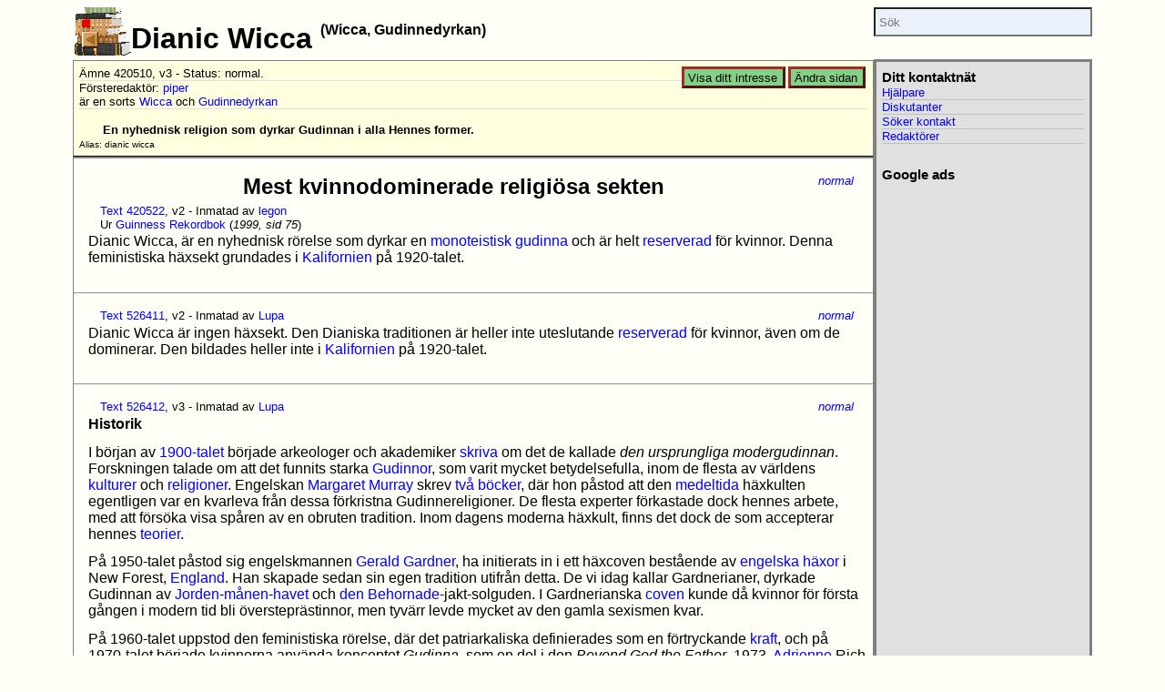

--- FILE ---
content_type: text/html; charset=UTF-8
request_url: https://paranormal.se/topic/dianic_wicca.html
body_size: 5535
content:
<!DOCTYPE HTML>
<html lang="sv">
	<head>
		<meta charset="UTF-8">
<meta name="viewport" content="width=device-width, initial-scale=1">
<title>Dianic Wicca</title>
<meta name="description" content="En nyhednisk religion som dyrkar Gudinnan i alla Hennes former." >
<meta name="robots" content="index,follow">
<meta property="og:image" content="https://paranormal.se/images/icon/paranormala_fenomen_4.png">
<meta property="fb:app_id" content="108217159240271">
<link rel="top" href="/" >
<link rel="contents" href="/" >
<link rel="index" href="/topic/" >
<link rel="help" href="/topic/paranormalse.html" >
<link rel="search" href="/search/" >
<link rel="stylesheet" href="/css/default-2016.css">
<link rel="stylesheet" href="/css/light-2016.css">
<link rel="shortcut icon" href="/favicon.ico" type="image/x-icon" >
		<script src="/js/topic_sidebar_adjust.js"></script>
	</head>
	<body class="with_sidebar">
		<main>
			<article>
				<div id="section_icon"><a href="/"><img src="/images/icon/books.gif" alt="Hem"></a></div>
				<header>
					<h1>Dianic Wicca						<span class="typelist">Wicca, Gudinnedyrkan</span>					</h1>
															<section class="header"> 
						<!-- google_ad_section_start(weight=ignore) -->
<a href="/member/db/topic/view/?tid=420510" id="topic_change" class="link_button">Ändra sidan</a>
<a href="/member/db/person/interest/specify.tt?tid=420510" id="intrest_specify" class="link_button">Visa ditt intresse</a>

<span class="meta">
   Ämne 420510, v3
   - Status: normal.
   <br />
</span>

Försteredaktör: <a href="/topic/piper.html">piper</a><br />

<!-- google_ad_section_end -->

<span class="meta">
        är en sorts 
     

     <a href="/topic/religion/wicca.html">Wicca</a>
     
     

   och
     

     <a href="/topic/gudinnedyrkan.html">Gudinnedyrkan</a>
     
     
        <br />
        </span>







<br clear="all">
						
						
							<p id="description">En nyhednisk religion som dyrkar Gudinnan i alla Hennes former.</p>
						
						
						<p id="alias">Alias:
<!-- google_ad_section_start -->

   
   <em>dianic wicca</em></p>
<!-- google_ad_section_end -->
					</section>
				</header>
				<section class="content">
					

					
				
					<div class="entry">
   <!-- google_ad_section_start(weight=ignore) -->
   <a id="420522" href="/topic/dianic_wicca.html#420522" class="topic_status">normal</a>
   <!-- google_ad_section_end -->

   
   
      <h2>Mest kvinnodominerade religiösa sekten</h2>
   

   <ul class="entry_meta">

     <li><a href="/member/db/topic/edit/text.tt?tid=420522">Text 420522</a>,

  v2

  
     - Inmatad av <a href="/topic/legon.html">legon</a>
  

  
         


  
  


  
  


  
  
     
     <li>Ur
     
        

        
           <a href="/topic/guinness_rekordbok.html">Guinness Rekordbok</a>
           (<em>1999, sid 75</em>)
        
     </li>
  


  
  

  </ul>

   
   <p>Dianic Wicca, är en nyhednisk rörelse som dyrkar en <a href="/topic/den_monoteistiska_guden.html">monoteistisk</a> <a href="/topic/gudinna.html">gudinna</a> och är helt <a href="/topic/kontrolldrama.html">reserverad</a> för kvinnor. Denna feministiska häxsekt grundades i <a href="/topic/kalifornien.html">Kalifornien</a> på 1920-talet.

   
   <br clear="all">
   </div>

   
   <div class="entry">
   <!-- google_ad_section_start(weight=ignore) -->
   <a id="526411" href="/topic/dianic_wicca.html#526411" class="topic_status">normal</a>
   <!-- google_ad_section_end -->

   
   

   <ul class="entry_meta">

     <li><a href="/member/db/topic/edit/text.tt?tid=526411">Text 526411</a>,

  v2

  
     - Inmatad av <a href="/topic/lupa.html">Lupa</a>
  

  
         


  
  


  
  


  
  


  
  

  </ul>

   
   <p>Dianic Wicca är ingen häxsekt. Den Dianiska traditionen är heller inte uteslutande <a href="/topic/kontrolldrama.html">reserverad</a> för kvinnor, även om de dominerar. Den bildades heller inte i <a href="/topic/kalifornien.html">Kalifornien</a> på 1920-talet.

   
   <br clear="all">
   </div>

   
   <div class="entry">
   <!-- google_ad_section_start(weight=ignore) -->
   <a id="526412" href="/topic/dianic_wicca.html#526412" class="topic_status">normal</a>
   <!-- google_ad_section_end -->

   
   

   <ul class="entry_meta">

     <li><a href="/member/db/topic/edit/text.tt?tid=526412">Text 526412</a>,

  v3

  
     - Inmatad av <a href="/topic/lupa.html">Lupa</a>
  

  
         


  
  


  
  


  
  


  
  

  </ul>

   
   <p><strong>Historik</strong></p>

<p>I början av <a href="/topic/1900-talet.html">1900-talet</a> började arkeologer och akademiker <a href="/topic/skrift.html">skriva</a> om det de kallade <em>den ursprungliga modergudinnan</em>. Forskningen talade om att det funnits starka <a href="/topic/gudinna.html">Gudinnor</a>, som varit mycket betydelsefulla, inom de flesta av världens <a href="/topic/kultur.html">kulturer</a> och <a href="/topic/religion.html">religioner</a>. Engelskan <a href="/topic/margaret_murray.html">Margaret Murray</a> skrev <a href="/topic/siffran_tva.html">två</a> <a href="/topic/bok.html">böcker</a>, där hon påstod att den <a href="/topic/medeltiden.html">medeltida</a> häxkulten egentligen var en kvarleva från dessa förkristna Gudinnereligioner. De flesta experter förkastade dock hennes arbete, med att försöka visa spåren av en obruten tradition. Inom dagens moderna häxkult, finns det dock de som accepterar hennes <a href="/topic/teori.html">teorier</a>.</p>

<p>På 1950-talet påstod sig engelskmannen <a href="/topic/gerald_gardner.html">Gerald Gardner</a>, ha initierats in i ett häxcoven bestående av <a href="/topic/engelska.html">engelska</a> <a href="/topic/magi/haxa.html">häxor</a> i New Forest, <a href="/topic/england.html">England</a>. Han skapade sedan sin egen tradition utifrån detta. De vi idag kallar Gardnerianer, dyrkade Gudinnan av <a href="/topic/planet/jorden.html">Jorden</a>-<a href="/topic/magi/luna.html">månen</a>-<a href="/topic/hav.html">havet</a> och <a href="/topic/den_behornade.html">den Behornade</a>-jakt-solguden. I Gardnerianska <a href="/topic/coven.html">coven</a> kunde då kvinnor för första gången i modern tid bli översteprästinnor, men tyvärr levde mycket av den gamla sexismen kvar.</p>

<p>På 1960-talet uppstod den feministiska rörelse, där det patriarkaliska definierades som en förtryckande <a href="/topic/energi.html">kraft</a>, och på 1970-talet började kvinnorna använda konceptet <em>Gudinna</em>, som en del i den <em>Beyond God the Father</em>, 1973. <a href="/topic/carol_adrienne.html">Adrienne</a> Rich kom 1976 ut med boken <em>Of Woman Born</em>, <a href="/topic/magiker/merlin.html">Merlin</a> <a href="/topic/robert_b_stone.html">Stone</a> med <em>When God was a Woman</em> och Z. Budapest med sin <em>The Feminist Book of Lights and Shadows</em>. Den Dianiska häxrörelsen var född: en version av <a href="/topic/religion/wicca.html">Wicca</a> där man inte tog till sig <a href="/topic/gud.html">Guden</a> eller de manliga aspekterna. Där man tog <a href="/topic/reading.html">avstånd</a> från flera <em>traditionella</em> wiccaelement såsom hierarki, grader, hemlighållandet och formaliteten. De traditionsbundna wiccanerna protesterade att <em>deras</em> religion blev profan, men när fler kvinnor blev påverkade av den större politiska kampen ute i <a href="/topic/samhalle.html">samhället</a>, inkorporerades mycket av det Dianiska tankesättet även i de mer konservativa wiccatraditionerna. <a href="/topic/starhawk_wicca.html">Starhawk</a> publicerade 1979 <em><a href="/topic/the_spiral_dance.html">The Spiral Dance</a></em> och gjorde därmed det som <a href="/topic/martin_gardner.html">Gardner</a> kanske hoppats på - spred <em>häxeriet</em> till massorna.</p>

<p><strong>Vad är Dianisk tradition?</strong></p>

<p>De flesta som kallar sig Dianiker arbetar med de kvinnliga krafterna och väljer att utesluta de manliga <a href="/topic/monster_i_gtn.html">energierna</a> i sina <a href="/topic/magi/ritual.html">ritualer</a>, sin <a href="/topic/ockultism/magi.html">magi</a> och i sitt <a href="/topic/universum.html">universum</a>. Detta innebär inte att de är manshatare! Det betyder helt enkelt, att de väljer att dyrka <a href="/topic/det_gudomliga.html">det gudomliga</a> i <a href="/topic/feminin.html">kvinnlig</a> form. De flesta Dianiker erkänner och respekterar Guden, men dyrkar eller åkallar honom inte i sitt magiska arbete. Det finns också de som säger att Guden är Gudinnans make/gemål/son. En del Dianiska <a href="/topic/natverket_for_gransoverskridande_vetenskap_grupper.html">grupper</a> tillåter inte män i sina <a href="/search/alternatives.tt?run=topic_search_published&talias=cirklar">cirklar</a> och ritualer.</p>

<p>Det som jag personligen ser, som utmärkande för den Dianiska traditionen, är att man anser sig vara en del av Gudinnan. Att <a href="/topic/manniska.html">människan</a> själv är gudomlig. Detta dock utan att vara förmer än Hennes andra skapelser!</p>

<p>Hur man dyrkar Gudinnan, inom den Dianiska traditionen, varierar otroligt mycket. Många blandar friskt från olika gudapanteon och arbetar med den Gudinna de tycker sig behöva energi och hjälp ifrån, just i detta ögonblick. De kanske arbetar med olika <a href="/topic/arketyp.html">arketyper</a> eller aspekter av Gudinnan, som t.ex. <a href="/topic/stjarntecken/jungfrun.html">Jungfrun</a>, Modern och den Gamla. Eller så kanske de arbetar med Gudinnor som innefattar deras typiska karaktärsdrag, såsom <a href="/topic/religion/persefone.html">Kore</a> (Jungfrun), <a href="/topic/demeter.html">Demeter</a> (Modern) och <a href="/topic/religion/hekate.html">Hekate</a> (Haggan eller den Gamla). (Det är några exempel från den <a href="/topic/grekisk_mytologi.html">grekiska mytologin</a>.) Det finns också de som säger sig funnit, eller blivit kallad, av SIN Gudinna och håller sig till Henne. Andra kanske anser att gudinnan är en och att alla de namn Hon bär, inom de olika gudapanteonen, endast är olika människors och kulturers namn på Henne. Detta är bara några exempel!</p>

<p>Gudinnans <a href="/topic/symbol.html">symboler</a> är lika många som det finns människor på denna <a href="/topic/planet.html">planet</a>. De flesta som kallar sig Dianiker brukar dock använda sig av månfaserna, )O(, som sin speciella symbol, men även <a href="/topic/magi/pentagram.html">pentagrammet</a> används flitigt.</p>

<p>Gudinnan är evig och fullkomlig.
<br>Hon är <a href="/topic/jonas_liljegren.html">skaparen</a>, välgöraren och förgöraren.
<br>Hon är den enda och den allomfattande.
<br>Alltets Gudinna.
<br>Alltings Moder.
<br>Den eviga källan.

   
   <br clear="all">
   </div>

   
   <div class="entry">
   <!-- google_ad_section_start(weight=ignore) -->
   <a id="528518" href="/topic/dianic_wicca.html#528518" class="topic_status">normal</a>
   <!-- google_ad_section_end -->

   
   
      <h2>History</h2>
   

   <ul class="entry_meta">

     <li><a href="/member/db/topic/edit/text.tt?tid=528518">Text 528518</a>,

  v2

  
     - Inmatad av <a href="/topic/tyrael.html">Tyrael</a>
  

  
         


  
  


  
  


  
  
     
     <li>språk
     
        

        
           <a href="/topic/engelska.html">Engelska</a>
     </li>
  
     
     <li>Ur
     
        

        
           <a href="/topic/the_witches_voice.html">The witches voice</a>
           (<em>Mar 19 - 2004</em>)
        
     </li>
  


  
  

  </ul>

   
   <p>The Dianic tradition grew out of the feminist movement. Many early feminists were unable to validate their activism within the structures of traditional <a href="/topic/religion.html">religion</a>. This led them to seek other avenues of spiritual expression. In the early 1970s, women active in the women&#39;s movement began sharing their spiritual experiences in consciousness-raising groups. Women learned that they shared many similar spiritual feelings and had had contradictory experiences within traditional religion. This prompted a search for a spirituality that supported social change for women and sustained a woman-centered perspective.</p>

<p>Into this <a href="/topic/void.html">void</a> came Zsuzanna Budapest. Zsuzanna, called Z, recognized connections between <a href="/topic/religion/wicca.html">Wicca</a> and <a href="/topic/feminism.html">feminism</a>. In 1976 her book The Feminist Book of Lights and Shadows formed the basis of the Dianic tradition. Now revised, expanded and published under the title The Holy Book of Women&#39;s Mysteries, Z&#39;s book became, and continues to represent, the foundational principles of Dianic Wicca. This book and Z&#39;s charismatic presentation of its ideas ignited a movement.

   
   <br clear="all">
   </div>

   
   <div class="entry">
   <!-- google_ad_section_start(weight=ignore) -->
   <a id="589934" href="/topic/dianic_wicca.html#589934" class="topic_status">normal</a>
   <!-- google_ad_section_end -->

   
   

   <ul class="entry_meta">

     <li><a href="/member/db/topic/edit/text.tt?tid=589934">Text 589934</a>,

  v1

  
     - Inmatad av <a href="/topic/miona.html">Miona</a>
  

  
         


  
  


  
  


  
  


  
  

  </ul>

   
   <p>Klargör för begreppet Dianiker.</p>

<p>En del Wiccaner har av olika anledningar kommit att endast vända sig till <a href="/topic/gudinna.html">Gudinnan</a>. Dessa Wiccaner kallar sig för Dianiker.</p>

<p>Med det inte sagt att de inte erkänner <a href="/topic/gud.html">Guden</a>, utan de som alla Wiccaner ser på dem båda som motpoler, båda nödvändiga för att upprätthålla ordningen.</p>

<p>Med Dianikerna tillber inte Guden, de lämnar allt vad som har med honom att göra till Gudinnan då det är hon som är <a href="/topic/jonas_liljegren.html">skaparen</a> av honom. Guden föds och dör med års hjulet, Gudinnan är evig. Guden upptas i Gudinnan så som allt annat.</p>

<p>Anledningarna till varför vissa Wiccaner endast vänder sig till Gudinnan är lika många som det finns Dianiker. Så det är det bara var och en av dem som kan redogöra för.</p>

<p>Min personliga anledning är att jag inte kan relatera till Guden, jag har försökt men jag får ingen klar bild av honom och för mig så finns det ingen anledning att försöka <a href="/topic/esoterisk_energi.html">mana</a> fram något som bara kommer att bli krystat.
<br>Men jag är övertygad om att det finns en anledning till varför Gudinnan har valt att jag ska förhålla mig så till henne.

   
   <br clear="all">
   </div>
				</section>
			</article>

			<nav>
	<aside>












































<h2>Ditt kontaktnät</h2>

   <span class="link"><a href="/member/db/topic/view/helpers.tt?tid=420510">Hjälpare</a><br></span>
   <span class="link"><a href="/member/db/topic/view/discussors.tt?tid=420510">Diskutanter</a><br></span>
   <span class="link"><a href="/member/db/topic/view/meeters.tt?tid=420510">Söker kontakt</a><br></span>
   <span class="link"><a href="/member/db/topic/view/editors.tt?tid=420510">Redaktörer</a><br></span>








  <div id="googlead">
		<h2>Google ads</h2>
		<script async src="//pagead2.googlesyndication.com/pagead/js/adsbygoogle.js"></script>
<!-- paranormal-2017 -->
<ins class="adsbygoogle"
     style="display:block"
     data-ad-client="ca-pub-3489621922353147"
     data-ad-slot="3351322120"
     data-ad-format="auto"></ins>
<script>
(adsbygoogle = window.adsbygoogle || []).push({});
</script>
  </div>

</aside>
<form action="/search/alternatives.tt" id="search_field"><input type="hidden" name="run" value="topic_search_published"><input type="search" name="talias" placeholder="Sök"></form>
</nav>
		</main>
		<!-- google_ad_section_start(weight=ignore) -->
<footer>
<p>Detta är en sida från webbplatsen <a href="/topic/paranormalse.html">PARANORMAL.SE</a>.
Materialet kommer från flera olika författare och medarbetare.  Du kan
<a href="/member/db/person/quest/level_00/">vara en del av denna
webbplats</a>.</p>

<p><a href="/">Hem</a> |
<a href="/login.tt">Logga in</a> |
<a href="/topic/">Index</a> |
<a href="/search/">Sök</a> |
<a href="/contact/?subject=Dianic%20Wicca">Hjälp</a>
</p>

<p id="pi"><a href="/member/db/topic/view/?tid=420510"><img
alt="pi" src="/images/g/pi.gif"/></a></p>

</footer>
<!-- google_ad_section_end -->
	</body>
</html>

--- FILE ---
content_type: text/html; charset=utf-8
request_url: https://www.google.com/recaptcha/api2/aframe
body_size: 248
content:
<!DOCTYPE HTML><html><head><meta http-equiv="content-type" content="text/html; charset=UTF-8"></head><body><script nonce="VhLDhFrQqcoq5icIhLzx-w">/** Anti-fraud and anti-abuse applications only. See google.com/recaptcha */ try{var clients={'sodar':'https://pagead2.googlesyndication.com/pagead/sodar?'};window.addEventListener("message",function(a){try{if(a.source===window.parent){var b=JSON.parse(a.data);var c=clients[b['id']];if(c){var d=document.createElement('img');d.src=c+b['params']+'&rc='+(localStorage.getItem("rc::a")?sessionStorage.getItem("rc::b"):"");window.document.body.appendChild(d);sessionStorage.setItem("rc::e",parseInt(sessionStorage.getItem("rc::e")||0)+1);localStorage.setItem("rc::h",'1762270311219');}}}catch(b){}});window.parent.postMessage("_grecaptcha_ready", "*");}catch(b){}</script></body></html>

--- FILE ---
content_type: text/css
request_url: https://paranormal.se/css/default-2016.css
body_size: 3676
content:


/* Eric Meyer's Reset CSS v2.0 - http://cssreset.com ================ */

html,body,div,span,applet,object,iframe,h1,h2,h3,h4,h5,h6,p,blockquote,pre,a,abbr,acronym,address,big,cite,code,del,dfn,em,img,ins,kbd,q,s,samp,small,strike,strong,sub,sup,tt,var,b,u,i,center,dl,dt,dd,ul,li,fieldset,form,label,legend,table,caption,tbody,tfoot,thead,tr,th,td,article,aside,canvas,details,embed,figure,figcaption,footer,header,hgroup,menu,nav,output,ruby,section,summary,time,mark,audio,video{border:0;margin:0;padding:0}article,aside,details,figcaption,figure,footer,header,hgroup,menu,nav,section{display:block}ul{list-style:none}blockquote,q{quotes:none}blockquote:before,blockquote:after,q:before,q:after{content:none}table{border-spacing:0}hr{margin:0}tr{vertical-align:top}

/* Additional CSS reset */

button,input[type="reset"],input[type="button"],input[type="submit"] {
    padding: 0;
}

html {
  box-sizing : border-box;
	font-size: 16px;
}
*, *:before, *:after {
  box-sizing: inherit;
}


article h1
{
		font-size: 2em;
}


/************ GENERAL FORMATTING *******************/

label:hover+input,
label:hover+br+input,
label:hover,
input:hover,
label:hover+textarea,
label:hover+br+textarea
{
  background-color: lightyellow;
  color: black;
}




/*******************************************************/

body
{
	font-family: Verdana, Arial, Helvetica, sans-serif;
}

body main
{
	max-width: 70em;
	width: 95%;
	margin: auto;
	margin-top: 0.5em;
}

body.with_sidebar
{
	max-width: 100%;
}

body.with_sidebar main
{
	display: flex;
	justify-content: space-between;
}

body.with_sidebar main article
{
	flex-grow: 2;
	flex-basis: 65%;
}
	
body.with_sidebar main nav
{
	flex-grow: 1;
	display: flex;
	flex-direction: column;
	margin-bottom: 2em;
	max-width:15em;
}

body.with_sidebar main nav.below
{
	max-width: none;
}


/*
.with_sidebar h1
{
	margin: 0.5em 7em 0.0em 0.5em;
}
*/

h1
{
	padding: 0.5em 0.5em 0.0em 0.0em;
}

.slogan
{
	font-style: italic;
	margin: -0.5em 1em 2.0em 4em;
	font-size: 80%;
}

/* acronyms are not styled per default in Internet Explorer */
abbr, acronym
{
        border-bottom: 1px dotted;
        cursor: help;
}


.search_result h1
{
	margin-bottom: 0.5em;
}

div#section_icon
{
	float: left;
/*	margin: 0.5em 0.0em 0.0em 0.5em;*/
}
div#section_icon a img { border: 0 }

#search_field
{
	order: 1;
	height: 57px;
}

#search_field input
{
	width: 100%;
	padding: 0.5em 0.3em;
}

article
{
/*
	margin: 0 1em 0 1em;
	padding: 0.0em 0.0em 1em 0em;
*/
	margin-bottom: 2em;
}

article > section, article > header > section
{
	border-width: 1px;
		border-style: solid;
}

/*
body.with_sidebar article
{
	margin: 0 14.4em 0 10%;
}
*/

#illustration
{
	clear: left;
	float: left;
}

#illustration .details
{
	font-size: 60%;
}

.illustration
{
	clear: left;
	float: left;
	margin-right: 1em;
	padding: 0;
/*	width: min-intrinsic;*/
}

.illustration .details
{
	font-size: 60%;
}

.test
{
	border: thin solid red;
}

.entry, #member_data
{
	border-top: 2px groove;
}

section.content
{
	position: relative;
}

.content .entry
{
	max-width: 55em;
/*
	word-wrap: break-word;
	overflow-wrap: break-word;
	word-break: break-word;
	text-overflow: ellipsis;
	overflow: hidden;
*/
}


.entry
{
	padding: 1em 0.5em 1em 1em;
}

table.entry
{
	padding: 0;
}

table.entry td
{
	padding: 0.3em;
}

.subentry
{
}

.entry th
{
  border: 1px solid;
  padding: 0 0.3em 0 0.2em;
  text-align: left;
}

.entry tr:first-child th
{
  border: 0;
  border-bottom: 2px solid;
  text-align: center;
}

.entry th.colheader, .entry tr:first-child th.colheader
{
  border: 1px solid;
  padding: 0 0.3em 0 0.2em;
  text-align: left;
  border-right: 2px solid;
}

.entry td
{
  border: 1px solid;
  padding: 0 0.3em 0 0.2em;
  vertical-align: top;
}

.entry table
{
  border-collapse: collapse;
  margin-top: 1em;
  margin-bottom: 1em;
  padding: 0;
  border-bottom: 1px solid;
}

#illustration td
{
  border: 0;
}

section.header table
{
  border-collapse: collapse;
  margin: 0;
  padding: 0;
  margin-bottom: 0.5em;
}

section.header tr, section.header td
{
  border-bottom: 1px solid ;
  padding-right: 0.5em;
}

section.header
{
	padding: 0.5em 0.5em 0.5em 0.5em;
	border-bottom: 1px solid;
	font-size: 80%;
	clear: left;
}

section.header code
{
	font-size: 2.0em;
}

a { text-decoration: none }

section.header a.link_button
{
	FLOAT: right;
}


a.link_button
{
	padding: 0.2em 0.5em 0.1em 0.4em;
	border: 0.2em outset;
	margin: 0 0.1em;
}

a.link_button:visited
{
}

a.link_button:active
{
	BORDER-STYLE: inset;
}

a.link_button:hover
{
}

a#topic_change
{
	float: right;
}

a#intrest_specify
{
	float: right;
}

a#member_details
{
	float: right;
}

#coins
{
	float: right;
	border: 0;
}

p#description
{
	font-weight: bold;
	padding: 0;
	margin-left: 2em;
}

p#alias
{
	font-size: 80%;
	padding: 0;
	margin: 0.3em 0 0 0;
}

p#alias em
{
	font-style: normal;
}

h2
{
	text-align: center;
	margin: 0.5em 1em 0.5em 1em;
	padding: 0;
}

h2.contained
{
	text-align: center;
	font-size: 120%;
	margin: 0.0em 1em 0.0em 1em;
	padding: 0.0em 0 0.5em 0;
}

.attatched
{
	text-align: center;
	margin: -0.3em 0.0em 0.0em 0.0em;
	padding: 0.0em 0 0.0em 0;
}

.entry h2, #member_data h2
{
	margin: 0.0em 0 0.2em 0;
	padding: 0;
}

h3
{
	margin: 0.5em 0.2em 0.5em 0.8em;
	padding: 0;
}

h4
{
	margin: 0.5em 0.2em 0.5em 1.2em;
	padding: 0;
}

p
{
	font-family: Verdana, Arial, Helvetica, sans-serif;
	padding-bottom: .8em;
}

pre
{
	padding: 0 1.0em 0 1.0em;
}

th img
{
	border: 0;
}

aside
{
	order: 2;
	flex-grow: 1;

	margin: 0 0em;

	padding: 0 0.5em;
	text-align: left;

	font-size: 80%;
	border: 3px solid;
}

aside h2
{
	font-size: 1.2em;
	text-align: left;
	margin: 0.5em 0 0 0;
}

aside h3
{
	font-size: 1em;
	text-align: left;
	margin: 0.3em 0 0 0.5em;
}

div#member_data .link
{
	display: block;
	font-size: 80%;
	padding: 0.0em 1.0em;
}

div#member_data .link br
{
	display: none !important;
}

aside .link
{
	display: block;
	border-bottom: 1px solid;
}

aside br
{
	display: none !important;
}

aside #googlead
{
	margin: 2em 0 1em;
	width: 100%;
}

footer
{
	font-size: 80%;
	margin-top: 0.5em;
	padding: 0.5em 1em 0.5em;
	border: 1px solid;
	border-width: 1px 0;
	text-align: center;	
	clear: both;
}

/*
body.with_sidebar div#footer p
{
	margin-right: 16em;
}
*/

#admin_menu
{
	font-size: 80%;
	margin: 0 0 1em;
	padding: 0 0 0.1em;
	border: 1px solid;
	border-width: 0 0 1px;
}

td.plain
{
	vertical-align: top;
}

.plain .typelist
{
	white-space: normal;
	font-size: 100%;
}
.plain .typelist:before { content: "" }
.plain .typelist:after  { content: "" }

.typelist
{
	font-size: 80%;
	vertical-align: text-top;
}
.typelist:before { content: "(" }
.typelist:after  { content: ")" }
h1 .typelist     { font-size: 50% }

.living_years
{
	font-size: 80%;
	white-space: nowrap;
}

.meta
{
	display: block;
	border-bottom: 1px solid ;
}

.entry_meta
{
	font-size: 80%;
	padding-left: 1em;
	margin: 0 0 0.2em 0;
}

img
{
	margin: 0;
}

section.header img
{
	margin: 0em;
}

img.inline_image 
{
	margin: 0em;
	float: right;
	clear: right;
}

.search_result img
{
	margin: 0em;
}

.spacy_image
{
	padding: 0em;
	margin-top: 1em;
	text-align: center;
}

.spacy_image table
{
	border: 0em;
	padding: 0em;
	margin: 0em;
	margin-left:auto;
	margin-right:auto;
}

.spacy_image img, .spacy_image td
{
	border: 0em;
	padding: 0em;
	margin: 0em;
}

.spacy_image td.details
{
	font-size: 60%;
	text-align: left;
}

dl
{
	margin-left: 1em;
}

.topic_status
{
	float: right;
	font-size:   small;
      	font-style: italic;
	margin-right: 1em;
}


.top_category_persons
{
	text-align: center;
}

.top_category_persons a
{
	padding:  0 0 0 1em;
}



hr
{
	margin-top: 1.0em;
	margin-bottom: 1.0em;
	width: auto;
}

hr.subdivider
{
	width: 15%;
        clear: both;
}

.address_block
{
	float: right;
	border: 1px solid;
	font-style: italic;
	font-size: 80%;
	padding: 0.5em;
	padding-top: 0.2em;
	margin: 0 0 0.2em 0.3em;
}

.address
{
	text-align: left;
	font-style: normal;
}

.important
{
	BORDER: thick solid;
	PADDING: 1em;
}

.important A
{
}

.important A:visited
{
}


.big
{
	FONT-SIZE: 200%
}

.small
{
	FONT-SIZE: 80%
}

.center
{
	text-align: center;
}

.indent
{
	MARGIN-LEFT: 1.2em
}

.diff
{
	BORDER: 0.3em groove;
	PADDING: 1em;
}

DIV.clearing
{
	CLEAR: both
}

TEXTAREA.big_input
{
	WIDTH: 100%;
}


.selected
{
	BORDER: 0.1em groove;
	PADDING: 0.1em;
	MARGIN: 0px 0.1em;
	TEXT-DECORATION: underline
}

.same_place
{
	PADDING: 0.1em;
	MARGIN: 0px 0.1em;
}


.viewbox
{
	float: left;
	padding: 0.0em;
}

.viewbox .inner
{
	border: 1px solid;
}

.viewbox h3
{
	font-size: 1.0em;
	display: block;
	padding: 0.2em;
	margin: 0.0em;
}

.viewbox p
{
	padding: 0.2em;
	margin: 0.0em;
}


.login
{
	text-align: center;
}

.login container
{
	display: flex;
	flex-wrap: wrap;
	justify-content: center;
	text-align: left;
}

container p-col
{
	float:left;
	display: block;
	margin: 0.3em;
}

container row
{
	display: block;
}

.login h1
{
	font-size: 1.2em;
}
.login p
{
}

.login button
{
	float: right;
  font-size: 1em;
  padding: 0.2em 0.4em;
	margin: 0.3em;
}



nav.google.search
{
	box-sizing: content-box;
	margin-bottom: 5em;
}

nav.search .gsc-control-cse
{
	margin-top: 2em;
	padding: 0;
}

nav.search .gsc-wrapper
{
	margin-top: 2em;
	box-sizing: border-box;
}



/*********** FRONTPAGE **************/

.front .boxes {
	display: flex;
	flex-wrap: wrap;
	justify-content: space-around;
}

.front .boxes section {
	margin: 1em 3em 2em 1em;
}

.front h2
{
	font-size: 0.7em;
	letter-spacing:	0.3em;
	padding-top: 1em;
	text-align: left;
}



.front .logo
{
	margin: auto;
	width: 238px;
	display: block;
}

.front h1
{
	margin: 0;
	padding: 0;
}

.front .slogan
{
	font-style: italic;
	margin: 0;
	text-align: center;
}

.front td
{
	padding: 0;
	vertical-align: top;
}

.front header
{
	margin: 2em 0 4em;
}


.front article, body.meta article
{
	margin: 0 5%;
	padding: 0;
	border: 0;
}

.front section.intro
{
	max-width: 32em;
	margin: auto;
	padding: 1em;
}

.front section.intro p
{
	margin-bottom: 0.7em;
}

/******************************************************************/

.notice
{
	border: thin solid;
	padding: 0.5em;
	margin-top: 2em;
	margin-bottom: 2em;
}

.notice h2
{
	text-align: center;
}

.notice p
{
	font-size: 80%;
	padding-bottom: 0.5em;
	margin: 0.0em;
	text-align: left;
}

input
{
	padding: 0;
	margin: 0;
}

form
{
	margin: 0;
}


label { margin-right: 1em }
td label
{
	width: 100%;
	display: block;
}


table.minimal
{
	border-spacing: 0;
}
table.minimal td
{
	padding: 0;
}



  /*******************************************************/
 /***  PARAFRAME STANDARD CSS - COPY  *******************/
/*******************************************************/

/************ GENERAL FORMATTING *******************/

label:hover+input,
label:hover+br+input,
label:hover,
input:hover,
label:hover+textarea,
label:hover+br+textarea
{
  background-color: #FFFFF8;
  color: black;
}

form
{
	margin-bottom: 0em; /* Konqueror */
}


/****** GENERAL PARAFRAME STYLES ****************************/

.debug
{
  padding: 1em;
  border-style: dotted;
  border-width: 0.0em 0.2em 0.2em 0.2em;
}

tr.even
{
  background: #E0E0E0;
}

tr.odd
{
  background: #D0D0D0;
}


/****** SPECIFIC PARAFRAME STYLES ***************************/

.paraframe_menu_top p
{
  margin-top: 0em;
  margin-bottom: 0em;
  text-align: center;
  padding: 0.2em;
}

.paraframe_pagelist
{
  font-weight: bold;
}

.paraframe_pagelist .same_place
{
  background: inherit;
}

.paraframe_pagelist .selected
{
  font-weight: bold;
  background: none;
}

.paraframe_previous, .paraframe_next
{
  text-decoration: none;
}

.paraframe_info
{
  font-weight: bold;
  font-family:  verdana, Arial, helvetica, san-serif;
  font-size: 10pt;
}

.paraframe_box
{
  border-style: outset;
}

.paraframe_box table
{
  border-style: inset;
}

.paraframe_menu_admin input[type="button"]
{
    border-width: 0.2em;
    padding: 2px 6px 2px 6px;
}

.paraframe_menu_admin input[type="button"]:hover
{
    background-color: #FFFFF8;	
}

.paraframe_menu_admin
{
	margin: 0;
}

/********* imgexpand **************/

.paraframe_imgexpanded
{
      background: #EEFFEE;
      border: 2px solid black;
      padding: 0.5em 0em 0em 1em;
/*      -moz-border-radius: 0.5em;*/
}

.paraframe_imgexpand
{
      background: #E0E0A0;
      padding: 0.2em;
}

.paraframe_imgexpand img         { vertical-align: middle }
.paraframe_imgexpand a:hover img { background: #FFFF00 }
.paraframe_imgexpand a           { color: black }
.paraframe_imgexpand a:hover     { background: #F0F0D0 }

/****************************/

p#pi
{
	text-align: right;
}

p#pi img
{
	border: 0;
}

/* Table form  ======================================== */

table.form>tbody>tr>td:first-child {
    white-space: nowrap;
    width: 1%;
}


/*  Quick Styles  ============================================================================= */

.wide {width: 100% }
.narrow {width: 1%}
.valign {vertical-align: middle;}
.right {text-align: right !important} 
.left {text-align: left !important}
.center {text-align: center}
.float_right {float: right !important }
.float_left {float:left !important }
.float_center {margin-left:auto;margin-right:auto}
.clear {clear: both;}
.small {font-size: 80%;}
.hidden {display: none;}
.bold {font-weight: bold;}
.pad_right {padding-right:.4em}


@media only screen and (max-width: 800px) {
	body.with_sidebar main
	{
		flex-wrap: wrap;
	}
}

@media only screen and (max-width: 500px) {
	html {
		font-size: 20px;
	}

	body main
	{
		width: 100%;
	}

	body.with_sidebar main nav
	{
		margin: 0.7em;
	}

	div#section_icon
	{
		margin-left: 0.7em;
	}

	.illustration
	{
		float: none;
		margin: 0;
		width: 100% !important;
	}

	.illustration img
	{
		width: 100% !important;
	}
}


--- FILE ---
content_type: text/css
request_url: https://paranormal.se/css/light-2016.css
body_size: 993
content:
  /******************/
 /* color settings */
/******************/
body 
{ 
    color: black; 
    background-color: #FFFFF8; 
}


/* Default link */

a
{
	background: transparent none;
}

a:link
{
	color: #00f;
}

a:visited
{
	color: #800080;
}

a:active
{
	background: #FFD700;
}

a:hover
{
	color: #F00;
}

section.header
{
	background-color: #FFFFE0;
}

a.link_button
{
	color: black;
	background: #84D084;
	border-color: #A52A2A;
/*	filter: progid:DXImageTransform.Microsoft.Gradient(gradientType=0,startColorStr=#84D084,endColorStr=#427042);*/
}

a.link_button:link
{
	color: black;
}

a.link_button:visited
{
}

a.link_button:active
{
	color: #B50;
	background: #80F080;
}

a.link_button:hover
{
	background: #80F080;
/*	filter: progid:DXImageTransform.Microsoft.Gradient(gradientType=0,startColorStr=#80F080,endColorStr=#60A060);*/
}

aside {
	border-color: gray;
}

aside .link
{
	border-color: #C0C0C0;
}

aside
{
	background-color: #E0E0E0;
}

footer
{
	border-color: #404040;
	background: #E0E0E0;
}

#admin_menu
{
	border-color: #404040;
	background: #E0E0E0;
}

hr
{
	background-color: #E0E0E0;
}


.meta
{
	border-color: #E0E0E0;
}

section.header tr, section.header td
{
	border-bottom: #E0E0E0;
}

section {
	border-color: gray;
}

tr.even
{
    background: #E0E0E0;
}
tr.odd
{
    background: #D0D0D0;
}

.entry th
{
  border-color: gray;
}

.entry tr:first-child th
{
  border-bottom-color: gray;
}

.entry th.colheader, .entry tr:first-child th.colheader
{
  border-color: gray;
  border-right-color: gray;
}

.entry td
{
  border-color: grey;
}

.address_block
{
	background: #E0E0E0;
	border-color: #404040;
}


/* Old stuff */

td
{
    font-family: Verdana, Arial, Helvetica, sans-serif;
}

      p.section a { font-weight: bold }      
      .subdued { color:       #008897 }
      .footer { font-size:   small }
      spacer { padding:     2em }
      
      p.msg
      {
      font-style: italic;
      font-size: small;
      color: #D7D3D0;
      }
      

q { color: green }

dfn { font-style: italic }

div.section { margin-top: 2.0em; margin-bottom: 2.0em }

.abstract 
{ 
    margin-left: 5%; 
    margin-right: 10%; 
    font-weight: bold;
    text-align: justify;
    text-indent: 0;
}

.menu
{
    font-size: large;
}

.comment { color: #003000 }


ul.ball { list-style: url(/images/bullets/bulletc.gif) square }  

input
{
        color: #00656F;
        background: #FFFFFF;    
}

/* acronyms are not styled per default in Internet Explorer */
abbr, acronym
{
        border-bottom: gray;
}

.highlight
{
	BACKGROUND-COLOR: #ffff00
}

.important
{
	BORDER-COLOR: gray;
	COLOR: black;
	BACKGROUND-COLOR: #ffff00
}

.important A
{
	COLOR: #0000ff
}

.important A:visited
{
	COLOR: #0000ff
}

.selected
{
	BACKGROUND: #EEBB1D;
	COLOR: black;
}

.same_place
{
	BACKGROUND: #F0F0E0;
}

.selected:link
{
	COLOR: black;
}

.selected:visited
{
	COLOR: black;
}

.selected:hover
{
	BACKGROUND: #FF0000;
}

.diff
{
	BORDER-COLOR: #c0a678;
	COLOR: black;
	BACKGROUND-COLOR: #f2f2f2;
}

.diff B
{
}

.diff .plus
{
	BACKGROUND-COLOR: #acc
}

.diff .minus
{
	BACKGROUND-COLOR: #f99
}

.togglep
{
	COLOR: black;
	BACKGROUND-COLOR: #0bb
}

.togglem
{
	FONT-SIZE: 12px;
	COLOR: black;
	BACKGROUND-COLOR: #f99
}

.diff TD
{
	COLOR: black;
}

.viewbox .inner
{
	BACKGROUND-COLOR: #EFE;
}

.viewbox h3
{
	BACKGROUND-COLOR: #AFA;
}

input,select,textarea
{
	background-color: #EBF1FA;
	color: #222222;
}
input:focus,select:focus,textarea:focus
{
	background-color: #ffffff;
}
label:hover
{
	background-color: #ffff00;
}


--- FILE ---
content_type: text/javascript
request_url: https://paranormal.se/js/topic_sidebar_adjust.js
body_size: 136
content:
function resized(){
	var nav = document.querySelector('body.with_sidebar main nav');
	if( nav ) {
		var rect = nav.getBoundingClientRect();
		if( rect.left < 200 )
			nav.className = "below";
		else
			nav.className = "";
	}
}

window.addEventListener("load", resized, false);
window.addEventListener("resize", resized, false);
